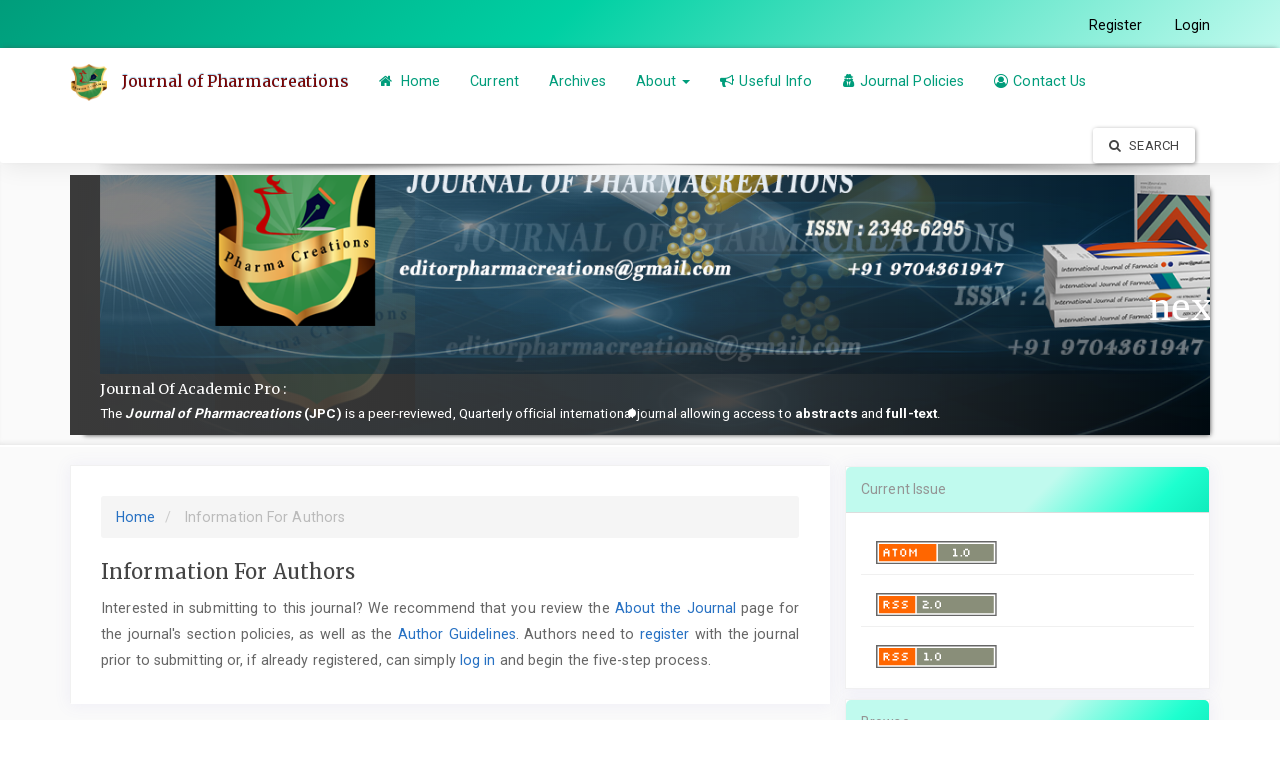

--- FILE ---
content_type: text/html; charset=utf-8
request_url: https://pharmacreations.com/jpc/information/authors
body_size: 13513
content:
	


  



<!DOCTYPE html>
<html lang="en-US" xml:lang="en-US">

		  

<head>
	
	<meta http-equiv="Content-Type" content="text/html; charset=utf-8">
	<meta name="viewport" content="width=device-width, initial-scale=1.0">
	<title>Information For Authors | Journal of Pharmacreations </title>
	<meta name="generator" content="Information For Authors | Journal of Pharmacreations - Academic Pro ver 3.11 by openjournaltheme.com">	
	<meta name="robots" content="index follow">
	<meta name="googlebot" content="index follow">
				<meta name="description" content="">
	<meta name="og:description" content="">
	<meta name="author" content="Journal of Pharmacreations" />
	<meta name="copyright" content="Journal of Pharmacreations  - " />	
					

		
<link rel="icon" href="https://pharmacreations.com/public/journals/1/favicon_en_US.png">
<meta name="generator" content="Open Journal Systems 3.2.1.4">
	
	<link rel="stylesheet" href="https://pharmacreations.com/plugins/themes/academic_pro3/styles/header/diamond.css?v=3.2.1.4" type="text/css" /><link rel="stylesheet" href="https://pharmacreations.com/jpc/$$$call$$$/page/page/css?name=bootstrap" type="text/css" /><link rel="stylesheet" href="https://cdnjs.cloudflare.com/ajax/libs/slick-carousel/1.9.0/slick.min.css?v=3.2.1.4" type="text/css" /><link rel="stylesheet" href="https://cdnjs.cloudflare.com/ajax/libs/slick-carousel/1.9.0/slick-theme.min.css?v=3.2.1.4" type="text/css" /><link rel="stylesheet" href="https://fonts.googleapis.com/css?family=Lora" type="text/css" /><link rel="stylesheet" href="https://cdnjs.cloudflare.com/ajax/libs/font-awesome/4.7.0/css/font-awesome.css?v=3.2.1.4" type="text/css" /><link rel="stylesheet" href="https://pharmacreations.com/jpc/$$$call$$$/page/page/css?name=stylesheet" type="text/css" /><link rel="stylesheet" href="https://pharmacreations.com/plugins/themes/academic_pro3/styles/academic_pro.min.css?v=3.2.1.4" type="text/css" /><link rel="stylesheet" href="https://pharmacreations.com/plugins/themes/academic_pro3/styles/mobile_responsive.css?v=3.2.1.4" type="text/css" /><link rel="stylesheet" href="https://pharmacreations.com/plugins/themes/academic_pro_extended/packages/swiper/swiper.min.css?v=3.2.1.4" type="text/css" /><link rel="stylesheet" href="https://pharmacreations.com/plugins/themes/academic_pro_extended/styles/academic_pro_extended.css?v=3.2.1.4" type="text/css" /><link rel="stylesheet" href="https://pharmacreations.com/public/journals/1/styleSheet.css?v=3.2.1.4" type="text/css" />




</head>




<body class="pkp_page_information pkp_op_authors has_site_logo ">

	

	<div class="pkp_structure_page">

		<nav id="accessibility-nav" class="sr-only" role="navigation" aria-labelled-by="accessible-menu-label">
			<div id="accessible-menu-label">
				Quick jump to page content
			</div>
			<ul>
			  <li><a href="#main-navigation">Main Navigation</a></li>
			  <li><a href="#main-content">Main Content</a></li>
			  <li><a href="#sidebar">Sidebar</a></li>
			</ul>
		</nav>
		

				<header class="navbar navbar-default box-shadow background-white" id="headerNavigationContainer" role="banner">

						<div class="user_navigation">
			<div class="container">
				<div class="row">
									<button type="button" class="navbar-toggle collapsed pull-left" data-toggle="collapse" data-target="#nav-menu" aria-expanded="false" aria-controls="navbar">
						<span class="sr-only">Toggle navigation</span>
						<span class="icon-bar"></span>
						<span class="icon-bar"></span>
						<span class="icon-bar"></span>
					</button>
					<nav aria-label="User Navigation" class="pull-right">
						
				<ul id="navigationUser" class="nav nav-pills tab-list pull-right">
														<li class="">
				<a href="https://pharmacreations.com/jpc/user/register">
					Register
									</a>
							</li>
														<li class="">
				<a href="https://pharmacreations.com/jpc/login">
					Login
									</a>
							</li>
										</ul>
	
					</nav>
				</div><!-- .row -->
			</div><!-- .container-fluid -->
			</div>


			<div class="site_header">
			<div class="container">

				<div class="navbar-header  row display-flex">

					

																<div class="site-name">
					
						
													<span class="logo_small">
							<a href="															https://pharmacreations.com/index.php/index
													"><img  src="https://pharmacreations.com/public/journals/1/pageHeaderLogoImage_en_US" alt="Pharmacreations"></a>					
							</span>
						
											
													<a href="															https://pharmacreations.com/index.php/index
													" class="navbar-brand">Journal of Pharmacreations </a>
																	</div>
					
				</div>

								
									<nav id="nav-menu" class="navbar-collapse collapse" aria-label="Site Navigation">
																	
				<ul id="main-navigation" class="nav navbar-nav">
														<li class="">
				<a href="https://pharmacreations.com">
					<i class="fa fa-home"> </i> Home
									</a>
							</li>
														<li class="">
				<a href="https://pharmacreations.com/jpc/issue/current">
					Current
									</a>
							</li>
														<li class="">
				<a href="https://pharmacreations.com/jpc/issue/archive">
					Archives
									</a>
							</li>
																												<li class=" dropdown">
				<a href="https://pharmacreations.com/jpc/about" class="dropdown-toggle" data-toggle="dropdown" role="button" aria-haspopup="true" aria-expanded="false">
					About
											<span class="caret"></span>
									</a>
									<ul class="dropdown-menu ">
																					<li class="">
									<a href="https://pharmacreations.com/jpc/about">
										About the Journal
									</a>
								</li>
																												<li class="">
									<a href="https://pharmacreations.com/jpc/about/submissions">
										Submissions
									</a>
								</li>
																												<li class="">
									<a href="https://pharmacreations.com/jpc/about/editorialTeam">
										Editorial Team
									</a>
								</li>
																												<li class="">
									<a href="https://pharmacreations.com/jpc/about/privacy">
										Privacy Statement
									</a>
								</li>
																												<li class="">
									<a href="https://pharmacreations.com/jpc/about/contact">
										Contact
									</a>
								</li>
																		</ul>
							</li>
														<li class="">
				<a href="https://pharmacreations.com">
					<i class="fa fa-bullhorn" aria-hidden="true"></i>Useful Info
									</a>
							</li>
														<li class="">
				<a href="https://pharmacreations.com">
					<i class="fa fa-user-secret" aria-hidden="true"></i>Journal Policies
									</a>
							</li>
														<li class="">
				<a href="https://pharmacreations.com/jpc/about/contact">
					<i class="fa fa-user-circle-o" aria-hidden="true"></i>Contact Us
									</a>
							</li>
			</ul>
	
				

																			<div class="pull-md-right search_input">
								
 <a href="https://pharmacreations.com/jpc/search/search"> <button type="submit" class="btn btn-default"><i class="fa fa-search"> </i> Search</button> </a>

							</div>
											</nav>
				
			</div><!-- .pkp_head_wrapper -->

			</div>


			<div class="header_shadow"></div>


		</header><!-- .pkp_structure_head -->



		<div class="row journal_index header_section">


			<div class="container journal_name_logo ">
				<div class="col-md-5 site_logo">
				
					
														</div>	
				
				
			</div>	



							<div class="container journal_name_logo ">
					<div class="col-md-12 about_journal">
						<h1>About Journal </h1>
						<p>
						
						</p>
					</div>
				</div>
			


		</div>	
		<div class="pkp_structure_content container main_content">
			<main class="pkp_structure_main col-xs-12 col-sm-7   col-md-8  " role="main">

		




		



		
<div class="page page_information">
	<nav class="cmp_breadcrumbs" role="navigation" aria-label="You are here:">
	<ol class="breadcrumb">
		<li>
			<a href="https://pharmacreations.com/jpc/index">
				Home
			</a>
		</li>
		<li class="active">
							Information For Authors
					</li>
	</ol>
</nav>
	<h1>
		Information For Authors
	</h1>
	
	<div class="description">
		Interested in submitting to this journal? We recommend that you review the <a href="https://pharmacreations.com/newOJS/index.php/tes/about">About the Journal</a> page for the journal's section policies, as well as the <a href="https://pharmacreations.com/newOJS/index.php/tes/about/submissions#authorGuidelines">Author Guidelines</a>. Authors need to <a href="https://pharmacreations.com/newOJS/index.php/tes/user/register">register</a> with the journal prior to submitting or, if already registered, can simply <a href="https://pharmacreations.com/newOJS/index.php/index/login">log in</a> and begin the five-step process.
	</div>
</div>

	

	</main>



						
					<aside id="sidebar" class="pkp_structure_sidebar left col-xs-12 col-sm-5 col-md-4" role="complementary" aria-label="Sidebar">
				<div class="pkp_block block_custom" id="customblock-HomepageSlideParallax">
	<div class="content">
		<div class="header_text_slide" style="border: 1px dashed #d4c202; margin: 10px 0; padding: 5px;">
<div class="text">
<h3><img src="https://pharmacreations.com/public/site/images/jpcadmin1/jpc-banner.png" alt="" width="1182" height="277"></h3>
<h3>Journal Of Academic Pro :</h3>
<p>The<strong>&nbsp;<em>Journal of Pharmacreations</em> (JPC) </strong>is a peer-reviewed, Quarterly official international journal allowing access to&nbsp;<strong>abstracts</strong>&nbsp;and&nbsp;<strong>full-text</strong>.&nbsp;</p>
</div>
</div>
<div class="header_text_slide" style="border: 1px dashed #d4c202; margin: 10px 0; padding: 5px;">
<div class="text">
<h3>Focus on :</h3>
<p>Pharmaceutics, Pharmaceutical analysis, Pharmacology, Pharmacognosy</p>
</div>
</div>
	</div>
</div>
<div class="pkp_block block_web_feed">
	<h2 class="title">Current Issue</h2>
	<div class="content">
		<ul>
			<li>
				<a href="https://pharmacreations.com/jpc/gateway/plugin/WebFeedGatewayPlugin/atom">
					<img src="https://pharmacreations.com/lib/pkp/templates/images/atom.svg" alt="Atom logo">
				</a>
			</li>
			<li>
				<a href="https://pharmacreations.com/jpc/gateway/plugin/WebFeedGatewayPlugin/rss2">
					<img src="https://pharmacreations.com/lib/pkp/templates/images/rss20_logo.svg" alt="RSS2 logo">
				</a>
			</li>
			<li>
				<a href="https://pharmacreations.com/jpc/gateway/plugin/WebFeedGatewayPlugin/rss">
					<img src="https://pharmacreations.com/lib/pkp/templates/images/rss10_logo.svg" alt="RSS1 logo">
				</a>
			</li>
		</ul>
	</div>
</div>
<div class="pkp_block block_browse">
	<h2 class="title">
		Browse
	</h2>

	<nav class="content" role="navigation" aria-label="Browse">
		<ul>
					</ul>
	</nav>
</div><!-- .block_browse -->
<div class="pkp_block block_information">
	<h2 class="title">Information</h2>
	<div class="content">
		<ul>
							<li>
					<a href="https://pharmacreations.com/jpc/information/readers">
						For Readers
					</a>
				</li>
										<li>
					<a href="https://pharmacreations.com/jpc/information/authors">
						For Authors
					</a>
				</li>
										<li>
					<a href="https://pharmacreations.com/jpc/information/librarians">
						For Librarians
					</a>
				</li>
					</ul>
	</div>
</div>
<div class="pkp_block block_make_submission">
	<h2 class="pkp_screen_reader">
		Make a Submission
	</h2>

	<div class="content">
		<a class="block_make_submission_link" href="https://pharmacreations.com/jpc/about/submissions">
			Make a Submission
		</a>
	</div>
</div>
			
			</aside><!-- pkp_sidebar.left -->
			
		</div><!-- pkp_structure_content -->

		
	

	<div class="container list_of_index">
		<div class="col-md-12 indexed_by hidden">
		
		</div>
	</div>


	<div class="footer_border"></div>
	<footer id="footer" class="footer" role="contentinfo">
		



		<div class="container-fluid no-padding-left no-padding-right">

			
				
								
			
				
				
				
				
			

			<span class="hidden"> Ver 1.4 : openjournaltheme.com </span>
			
							<span style='display:none !important;'>Themes by Openjournaltheme.com</span>
			

		</div><!-- .container -->
	</footer>
</div><!-- pkp_structure_page -->

<script src="//ajax.googleapis.com/ajax/libs/jquery/3.3.1/jquery.min.js?v=3.2.1.4" type="text/javascript"></script><script src="//ajax.googleapis.com/ajax/libs/jqueryui/1.12.0/jquery-ui.min.js?v=3.2.1.4" type="text/javascript"></script><script src="https://pharmacreations.com/lib/pkp/js/lib/jquery/plugins/jquery.tag-it.js?v=3.2.1.4" type="text/javascript"></script><script src="https://pharmacreations.com/plugins/themes/academic_pro3/bootstrap/js/bootstrap.min.js?v=3.2.1.4" type="text/javascript"></script><script src="https://pharmacreations.com/plugins/themes/academic_pro3/js/app.js?v=3.2.1.4" type="text/javascript"></script><script src="https://pharmacreations.com/plugins/themes/academic_pro3/js/lib/readmore.min.js?v=3.2.1.4" type="text/javascript"></script><script src="https://cdnjs.cloudflare.com/ajax/libs/slick-carousel/1.9.0/slick.min.js?v=3.2.1.4" type="text/javascript"></script><script src="https://pharmacreations.com/plugins/themes/academic_pro_extended/packages/swiper/swiper.min.js?v=3.2.1.4" type="text/javascript"></script><script src="https://pharmacreations.com/plugins/themes/academic_pro_extended/js/academic_pro_extended.js?v=3.2.1.4" type="text/javascript"></script>


</body>
</html>


--- FILE ---
content_type: text/css;charset=UTF-8
request_url: https://pharmacreations.com/jpc/$$$call$$$/page/page/css?name=stylesheet
body_size: 1601
content:
.user_navigation{background:linear-gradient(135deg, #009d7b 0%, #00d0a3 44%, #c0faee 100%)}.site-name .navbar-brand,.header_section .title{color:#00d0a3;text-shadow:0px -1px 1px #18ffce}#navigationUser ul li a{color:#00d0a3 !important}h1.site-name a.navbar-brand:hover{color:#00d0a3}.about_journal{color:#2e2e2e;background:rgba(0,208,163,0.4)}.about_journal h1{color:#00d0a3;text-shadow:1px 1px #f8fffe}.pkp_structure_sidebar .block_custom h1{color:#00d0a3;border-bottom:1px solid #18ffce}.editorial_team_block .profile .name{color:#00bb93}.editorial_team_block h1{color:#00bb93}.panel-default>.panel-heading,.pkp_block .title{color:#949494;border-bottom:1px solid #c0faee;background:linear-gradient(135deg, #c0faee 7%, #c0faee 3%, #c0faee 3%, #c0faee 12%, #c0faee 54%, #1dffcf 85%, #00d0a3 120%)}.navbar-default .nav>li>a,.header_view .nav>li>a{color:#009d7b}.navbar-default .nav>li>a:hover,.header_view .nav>li>a:hover{color:#00372b;text-shadow:1px 1px #dfdfdf}.user_navigation a{color:#000 !important}.side-menu_hover_effect:before{background:#18ffce}.btn-info{background-color:#1dffcf}.btn-primary{background-color:#0effcc}.btn-primary:hover,.btn-info:hover{background-color:#2cffd2}input[type="checkbox"]:checked:after,.checkbox input[type="checkbox"]:checked:after,.checkbox-inline input[type="checkbox"]:checked:after{background-color:#1dffcf;border:1px solid #03ffca}a.galley-link:hover{color:#13ffcd;border:1.4px solid #1dffcf;font-weight:bold}.footer_border{background:#c0faee;background:linear-gradient(to bottom, #1dffcf 0%, #6affdf 50%, #00d0a3 51%, rgba(0,208,163,0.4) 100%)}

--- FILE ---
content_type: text/css
request_url: https://pharmacreations.com/public/journals/1/styleSheet.css?v=3.2.1.4
body_size: 1297
content:
body.pkp_page_index.pkp_op_index.has_site_logo {
    font-family: Roboto;
    font-size: 13px;
}
.journal_index {
    background: none;
}

/* Animated footer */
.social_img:hover {
    transform: scale(1.10);
    -webkit-filter: drop-shadow(0px 0px 1px white);
    filter: drop-shadow(0px 0px 1px white);
    transition: all .2s cubic-bezier(0, 2.26, 0.58, 1);
}
 
span.social_media a {
    text-decoration: none;
}
 
@media (min-width: 992px) and (max-width: 1199px) {
    .social_media {
        display: block;
        margin-top: 5px;
    }
    .social_img {
        margin-top: 5px;
        margin-right: 5px;
    }
}

a {
    color: #2771c3;
}

#customblock-CustomLink h1 {
    text-align: center;
}

@media (max-width: 640px) {
    .footer-contact {
        padding: 30px !important;
    }
}

ul li.checklist_guidelines {
    list-style-type: "\2714\0020";
    display: list-item !important;
}

ul li.list_item {
    display: list-item !important;    
}

.editorial_team_block .profile .scopus {
    background: url(https://ijrpp.com/plugins/themes/academic_pro/images/scopus_logo.svg) no-repeat 0px;
    background-size: 50px;
    padding-left: 57px !important;
}

.editorial_page.reviewers img {
    width: 143px !important;
}

--- FILE ---
content_type: text/javascript
request_url: https://pharmacreations.com/plugins/themes/academic_pro_extended/js/academic_pro_extended.js?v=3.2.1.4
body_size: 7478
content:
/* Copyright (c) 2010-2020 openjournaltheme.com 
    Copyright (c) 2010-2020 openjournaltheme team
    Read this term of use of this theme here : https://openjournaltheme.com/term-of-conditions/
    Modify, redistribute or make commercial copy of this part or whole of this code is prohibited without written permission from openjournaltheme.com 
*/
var isRtl = (document.body.classList.contains('rtl')) ? true : false;

$(document).ready(function () {

    setUpHomePageSlider();
    setUpHomeSlideParallax();

    moveCurrentIssueToTab();
    createAnnoucementSlider();

    // Make compatible with JATS parser 
    //jats parser result right menu, so the menu would be position fixed on the right side
    if ($('.intraarticle-menu').length) {

        let jatsMenu = $('.intraarticle-menu');

        var distance = jatsMenu.offset().top,
            $window = $(window);

        $window.scroll(function () {
            if ($window.scrollTop() >= distance) {
                jatsMenu.css('position', 'fixed');
                jatsMenu.css('width', '18.5%');
                jatsMenu.css('top', '0');
            } else {
                jatsMenu.css('position', 'static');
                jatsMenu.css('width', '100%');
            }
        });
    }

    $(".navbar-toggle").on("click", function () {
        $('nav#nav-menu').toggle();
    });

    // End make JATS parser menu compability


    //https://stackoverflow.com/questions/3898130/check-if-a-user-has-scrolled-to-the-bottom
    $(window).scroll(function () {
        if ($(window).scrollTop() + $(window).height() > $(document).height() - 150) {
            $('.intraarticle-menu').hide();
            console.log('hide toc');
        } else {
            $('.intraarticle-menu').fadeIn();
        }
    });


});

function isEmpty(el) {
    return !$.trim(el.html())
}


var isMobile = window.matchMedia("only screen and (max-width: 760px)").matches;
var isTablet = window.matchMedia("only screen and (min-width: 768px)").matches;


function setUpHomePageSlider() {

    let module_homepage_slide = ($('#customblock-homepage_slide').length) ? $('#customblock-homepage_slide') : $('#customblock-HomepageSlide');
    module_homepage_slide = (module_homepage_slide.length > 0) ? module_homepage_slide : $('#customblock-homepage-slide');
    
    if (module_homepage_slide.length == 0)
        return;

    console.log('Header slide activated');

    let header_section = $('.header_section');
    header_section.html('<div class="slide_container container"><div class="header_slider col-md-12"></div></div>');
    let home_page_slider = $('.header_slider');

    module_homepage_slide.find('img').each(function (index) {
        let link = $(this).parent('a');
        let content = (link.length) ? link : this;
        let description = $(this).parent('p').next();
        home_page_slider.append(content);

        if (!description.find('img').length) {
            //home_page_slider.append(description);
        }
        $(this).parent('p').remove();

    });


    $('.journal_index').css('background', 'none');

    $('.header_slider').slick({
        dots: true,
        infinite: true,
        slidesToShow: 1,
        slidesToScroll: 1,
        autoplay: true,
        autoplaySpeed: 5000,
        rtl: isRtl

    });

}



function setUpHomeSlideParallax() {

    let module_homepage_slide_parallax = ($('#customblock-homepage_slide_parallax').length) ? $('#customblock-homepage_slide_parallax') : $('#customblock-HomepageSlideParallax');
    module_homepage_slide_parallax = (module_homepage_slide_parallax.length > 0) ? module_homepage_slide_parallax : $('#customblock-homepage-slide-parallax');
    module_homepage_slide_parallax = (module_homepage_slide_parallax.length > 0) ? module_homepage_slide_parallax : $('#customblock-homepageslideparallax');

    
    if (module_homepage_slide_parallax.length == 0)
        return;

    
    console.log('Header slide parallax activated');

    let content = `<div class="container">
                    <div class="swiper-container col-md-12">
                        <div class="parallax-bg" data-swiper-parallax="-23%"></div>
                        <div class="swiper-wrapper">        
                        </div>
                        <!-- Add Pagination -->
                        <div class="swiper-pagination swiper-pagination-white"></div>
                        <!-- Add Navigation -->
                        <div class="swiper-button-prev swiper-button-white"></div>
                        <div class="swiper-button-next swiper-button-white"></div>
                   </div>
                   </div>`;

    let slide_content = `<div class="swiper-slide">
        <div class="title" data-swiper-parallax="-300">Title</div>
            <div class="subtitle" data-swiper-parallax="-200">Subtitle</div>
            <div class="text" data-swiper-parallax="-100">
            <p>Lorem ipsum dolor sit amet, consectetur adipiscing elit. Aliquam dictum mattis velit, sit amet faucibus felis iaculis nec. Nulla laoreet justo vitae porttitor porttitor. Suspendisse in sem justo. Integer laoreet magna nec elit suscipit, ac laoreet nibh euismod. Aliquam hendrerit lorem at elit facilisis rutrum. Ut at ullamcorper velit. Nulla ligula nisi, imperdiet ut lacinia nec, tincidunt ut libero. Aenean feugiat non eros quis feugiat.</p>
            </div>
        </div> `;


    let header_section = $('.header_section');
    header_section.html(content);
    let container = $('.swiper-container');

    let img_bg = module_homepage_slide_parallax.find('img').attr('src');
    container.find('.parallax-bg').attr('style', 'background-image:url(' + img_bg + ')');


    //header_text_slide
    module_homepage_slide_parallax.find('.header_text_slide').each(function (index) {

        let new_text_slide = $(this);
        new_text_slide.removeAttr('style');
        new_text_slide.addClass('swiper-slide');
        new_text_slide.find('.title').attr('data-swiper-parallax', '-300');
        new_text_slide.find('.subtitle').attr('data-swiper-parallax', '-200');
        new_text_slide.find('.text').attr('data-swiper-parallax', '-100');

        new_text_slide.find('.title').removeAttr('style');
        new_text_slide.find('.subtitle').removeAttr('style');

        container.find('.swiper-wrapper').append(new_text_slide);

    });



    // container.append(slide_content);


    var swiper = new Swiper('.swiper-container', {
        speed: 600,
        parallax: true,
        autoplay: {
            delay: 4500,
            disableOnInteraction: false,
        },
        pagination: {
            el: '.swiper-pagination',
            clickable: true,
        },
        navigation: {
            nextEl: '.swiper-button-next',
            prevEl: '.swiper-button-prev',
        },
    });

}

function moveCurrentIssueToTab() {
    let currentIssue = $('section.current_issue');
    let tabCurrentIssue = $('#current_issue');
    tabCurrentIssue.html(currentIssue);
}

function createAnnoucementSlider() {

    let annoucement = $('.cmp_announcements').find('.media-list');
    
    if(!annoucement.length) return;
    if(annoucement.find('article').length == 1) return;

    $(annoucement).slick({
        infinite: true,
        slidesToShow: 1,
        slidesToScroll: 1,
        dots: true,
        infinite: true,
        speed: 500,
        fade: true,
        cssEase: 'linear',
        autoplay: true,
        rtl: isRtl
    });
}